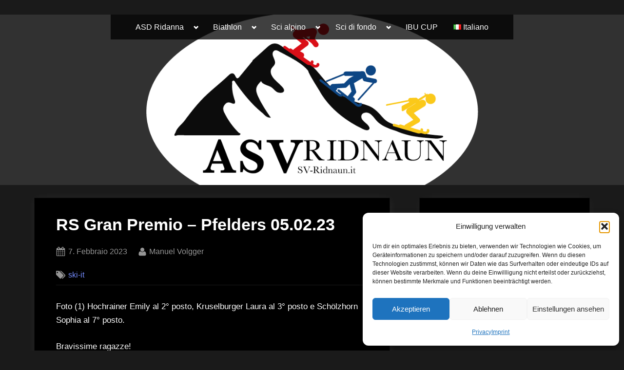

--- FILE ---
content_type: text/css
request_url: https://www.sv-ridnaun.it/wp-content/uploads/tlp-team/team-sc.css?ver=1762265491
body_size: 1859
content:
/*sc-4013-start*/.rt-team-container.rt-team-container-4013 .single-team-area .overlay a.detail-popup,.rt-team-container.rt-team-container-4013 .layout18 .single-team-area .tlp-overlay  a.share-icon,.rt-team-container.rt-team-container-4013 .layout18 .single-team-area .tlp-overlay .social-icons > a, .rt-team-container.rt-team-container-4013 .contact-info ul li i{color:#0a4683;}.rt-team-container.rt-team-container-4013 .tlp-team-skill .skill-prog .fill .percent-text, .rt-team-container.rt-team-container-4013 .layout16 .single-team-area .social-icons, .rt-team-container.rt-team-container-4013 .layout16 .single-team-area:hover:before,  .rt-team-container.rt-team-container-4013 .single-team-area .skill-prog .fill,.tlp-team .rt-team-container.rt-team-container-4013 .tlp-content, .tlp-popup-wrap-4013 .tlp-tooltip + .tooltip > .tooltip-inner, .tlp-modal-4013 .tlp-tooltip + .tooltip > .tooltip-inner, .rt-modal-4013 .tlp-tooltip + .tooltip > .tooltip-inner,.rt-team-container.rt-team-container-4013 .layout1 .tlp-content,.rt-team-container.rt-team-container-4013 .layout11 .single-team-area .tlp-title,.rt-team-container.rt-team-container-4013 .carousel7 .single-team-area .team-name,.rt-team-container.rt-team-container-4013 .layout14 .rt-grid-item .tlp-overlay, .rt-team-container.rt-team-container-4013 .carousel8 .rt-grid-item .tlp-overlay,.rt-team-container.rt-team-container-4013 .isotope6 .single-team-area h3 .team-name,.rt-team-container.rt-team-container-4013 .carousel8 .rt-grid-item .tlp-overlay .social-icons:before,.rt-team-container.rt-team-container-4013 .layout14 .rt-grid-item .tlp-overlay .social-icons:before,.rt-team-container.rt-team-container-4013 .skill-prog .fill,.rt-team-container.rt-team-container-4013 .special-selected-top-wrap .ttp-label,#rt-smart-modal-container.rt-modal-4013 .rt-smart-modal-header,.rt-team-container.rt-team-container-4013 .layout6 .tlp-info-block, .rt-team-container.rt-team-container-4013 .isotope-free .tlp-content,.rt-team-container.rt-team-container-4013 .layout17 .single-team-area:hover .tlp-content,.rt-team-container.rt-team-container-4013 .layout17 .single-team-area .social-icons a:hover,.rt-team-container.rt-team-container-4013 .layout18 .single-team-area .tlp-overlay  a.share-icon:hover,.rt-team-container.rt-team-container-4013 .layout18 .single-team-area .tlp-overlay  .social-icons > a:hover, .rt-team-container.rt-team-container-4013 .carousel9 .single-team-area .tlp-overlay{background:#0a4683 !important;}.rt-team-container.rt-team-container-4013 .layout16 .single-team-area:hover:after{border-color:#0a4683 !important;}.rt-team-container.rt-team-container-4013 .layout15 .single-team-area:before,.rt-team-container.rt-team-container-4013 .isotope10 .single-team-area:before,.rt-team-container.rt-team-container-4013 .carousel11 .single-team-area:before{background:rgba(10,70,131,0.8)}#rt-smart-modal-container.loading.rt-modal-4013 .rt-spinner, .rt-team-container.rt-team-container-4013 .tlp-team-skill .tooltip.top .tooltip-arrow, .tlp-popup-wrap-4013 .tlp-tooltip + .tooltip > .tooltip-arrow, .tlp-modal-4013 .tlp-tooltip + .tooltip > .tooltip-arrow, .rt-modal-4013 .tlp-tooltip + .tooltip > .tooltip-arrow {border-top-color:#0a4683;}.rt-team-container.rt-team-container-4013 .layout6 .tlp-right-arrow:after{border-color: transparent #0a4683;}.rt-team-container.rt-team-container-4013 .tlp-team-skill .skill-prog .fill .percent-text:before, .rt-team-container.rt-team-container-4013 .layout6 .tlp-left-arrow:after{border-color:#0a4683 transparent transparent;}.rt-team-container.rt-team-container-4013 .layout12 .single-team-area h3 .team-name,.rt-team-container.rt-team-container-4013 .isotope6 .single-team-area h3 .team-name,.rt-team-container.rt-team-container-4013  .layout12 .single-team-area h3 .team-name,.rt-team-container.rt-team-container-4013 .isotope6 .single-team-area h3 .team-name {background:#0a4683;}.tlp-popup-wrap-4013 .skill-prog .fill, .tlp-modal-4013 .skill-prog .fill{background-color:#0a4683;}.rt-team-container.rt-team-container-4013 .special-selected-top-wrap .img:after{background:rgba(10,70,131,0.2)}#rt-smart-modal-container.rt-modal-4013 .rt-smart-modal-header a.rt-smart-nav-item{-webkit-text-stroke: 1px rgb(10,70,131);}#rt-smart-modal-container.rt-modal-4013 .rt-smart-modal-header a.rt-smart-modal-close{-webkit-text-stroke: 6px rgb(10,70,131);}.rt-team-container.rt-team-container-4013 h3,
                .rt-team-container.rt-team-container-4013 .isotope1 .team-member h3,
                .rt-team-container.rt-team-container-4013 h3 a,.rt-team-container.rt-team-container-4013 .overlay h3 a,
                .rt-team-container.rt-team-container-4013 .layout8 .tlp-overlay h3 a,
                .rt-team-container.rt-team-container-4013 .layout9 .single-team-area h3 a,
                .rt-team-container.rt-team-container-4013 .layout6 .tlp-info-block h3 a,
                .rt-team-container.rt-team-container-4013 .carousel11 .single-team-area .ttp-member-title h3 a,
                .rt-team-container.rt-team-container-4013 .layout10 .tlp-overlay .tlp-title h3 a,
                .rt-team-container.rt-team-container-4013 .layout11 .single-team-area .ttp-member-title h3 a,
                .rt-team-container.rt-team-container-4013 .layout12 .single-team-area h3 a,
                .rt-team-container.rt-team-container-4013 .layout15 .single-team-area .ttp-member-title h3 a,
                .rt-team-container.rt-team-container-4013 .isotope5 .tlp-overlay h3 a,
                .rt-team-container.rt-team-container-4013 .isotope6 .single-team-area h3 a,
                .rt-team-container.rt-team-container-4013 .isotope10 .single-team-area .ttp-member-title h3 a,
                .rt-team-container.rt-team-container-4013 .single-team-area .tlp-content h3,
                .rt-team-container.rt-team-container-4013 .single-team-area .tlp-content h3 a{ text-align:center; }/*sc-4013-end*//*sc-4019-start*/.rt-team-container.rt-team-container-4019 .single-team-area .overlay a.detail-popup,.rt-team-container.rt-team-container-4019 .layout18 .single-team-area .tlp-overlay  a.share-icon,.rt-team-container.rt-team-container-4019 .layout18 .single-team-area .tlp-overlay .social-icons > a, .rt-team-container.rt-team-container-4019 .contact-info ul li i{color:#0a4683;}.rt-team-container.rt-team-container-4019 .tlp-team-skill .skill-prog .fill .percent-text, .rt-team-container.rt-team-container-4019 .layout16 .single-team-area .social-icons, .rt-team-container.rt-team-container-4019 .layout16 .single-team-area:hover:before,  .rt-team-container.rt-team-container-4019 .single-team-area .skill-prog .fill,.tlp-team .rt-team-container.rt-team-container-4019 .tlp-content, .tlp-popup-wrap-4019 .tlp-tooltip + .tooltip > .tooltip-inner, .tlp-modal-4019 .tlp-tooltip + .tooltip > .tooltip-inner, .rt-modal-4019 .tlp-tooltip + .tooltip > .tooltip-inner,.rt-team-container.rt-team-container-4019 .layout1 .tlp-content,.rt-team-container.rt-team-container-4019 .layout11 .single-team-area .tlp-title,.rt-team-container.rt-team-container-4019 .carousel7 .single-team-area .team-name,.rt-team-container.rt-team-container-4019 .layout14 .rt-grid-item .tlp-overlay, .rt-team-container.rt-team-container-4019 .carousel8 .rt-grid-item .tlp-overlay,.rt-team-container.rt-team-container-4019 .isotope6 .single-team-area h3 .team-name,.rt-team-container.rt-team-container-4019 .carousel8 .rt-grid-item .tlp-overlay .social-icons:before,.rt-team-container.rt-team-container-4019 .layout14 .rt-grid-item .tlp-overlay .social-icons:before,.rt-team-container.rt-team-container-4019 .skill-prog .fill,.rt-team-container.rt-team-container-4019 .special-selected-top-wrap .ttp-label,#rt-smart-modal-container.rt-modal-4019 .rt-smart-modal-header,.rt-team-container.rt-team-container-4019 .layout6 .tlp-info-block, .rt-team-container.rt-team-container-4019 .isotope-free .tlp-content,.rt-team-container.rt-team-container-4019 .layout17 .single-team-area:hover .tlp-content,.rt-team-container.rt-team-container-4019 .layout17 .single-team-area .social-icons a:hover,.rt-team-container.rt-team-container-4019 .layout18 .single-team-area .tlp-overlay  a.share-icon:hover,.rt-team-container.rt-team-container-4019 .layout18 .single-team-area .tlp-overlay  .social-icons > a:hover, .rt-team-container.rt-team-container-4019 .carousel9 .single-team-area .tlp-overlay{background:#0a4683 !important;}.rt-team-container.rt-team-container-4019 .layout16 .single-team-area:hover:after{border-color:#0a4683 !important;}.rt-team-container.rt-team-container-4019 .layout15 .single-team-area:before,.rt-team-container.rt-team-container-4019 .isotope10 .single-team-area:before,.rt-team-container.rt-team-container-4019 .carousel11 .single-team-area:before{background:rgba(10,70,131,0.8)}#rt-smart-modal-container.loading.rt-modal-4019 .rt-spinner, .rt-team-container.rt-team-container-4019 .tlp-team-skill .tooltip.top .tooltip-arrow, .tlp-popup-wrap-4019 .tlp-tooltip + .tooltip > .tooltip-arrow, .tlp-modal-4019 .tlp-tooltip + .tooltip > .tooltip-arrow, .rt-modal-4019 .tlp-tooltip + .tooltip > .tooltip-arrow {border-top-color:#0a4683;}.rt-team-container.rt-team-container-4019 .layout6 .tlp-right-arrow:after{border-color: transparent #0a4683;}.rt-team-container.rt-team-container-4019 .tlp-team-skill .skill-prog .fill .percent-text:before, .rt-team-container.rt-team-container-4019 .layout6 .tlp-left-arrow:after{border-color:#0a4683 transparent transparent;}.rt-team-container.rt-team-container-4019 .layout12 .single-team-area h3 .team-name,.rt-team-container.rt-team-container-4019 .isotope6 .single-team-area h3 .team-name,.rt-team-container.rt-team-container-4019  .layout12 .single-team-area h3 .team-name,.rt-team-container.rt-team-container-4019 .isotope6 .single-team-area h3 .team-name {background:#0a4683;}.tlp-popup-wrap-4019 .skill-prog .fill, .tlp-modal-4019 .skill-prog .fill{background-color:#0a4683;}.rt-team-container.rt-team-container-4019 .special-selected-top-wrap .img:after{background:rgba(10,70,131,0.2)}#rt-smart-modal-container.rt-modal-4019 .rt-smart-modal-header a.rt-smart-nav-item{-webkit-text-stroke: 1px rgb(10,70,131);}#rt-smart-modal-container.rt-modal-4019 .rt-smart-modal-header a.rt-smart-modal-close{-webkit-text-stroke: 6px rgb(10,70,131);}.rt-team-container.rt-team-container-4019 h3,
                .rt-team-container.rt-team-container-4019 .isotope1 .team-member h3,
                .rt-team-container.rt-team-container-4019 h3 a,.rt-team-container.rt-team-container-4019 .overlay h3 a,
                .rt-team-container.rt-team-container-4019 .layout8 .tlp-overlay h3 a,
                .rt-team-container.rt-team-container-4019 .layout9 .single-team-area h3 a,
                .rt-team-container.rt-team-container-4019 .layout6 .tlp-info-block h3 a,
                .rt-team-container.rt-team-container-4019 .carousel11 .single-team-area .ttp-member-title h3 a,
                .rt-team-container.rt-team-container-4019 .layout10 .tlp-overlay .tlp-title h3 a,
                .rt-team-container.rt-team-container-4019 .layout11 .single-team-area .ttp-member-title h3 a,
                .rt-team-container.rt-team-container-4019 .layout12 .single-team-area h3 a,
                .rt-team-container.rt-team-container-4019 .layout15 .single-team-area .ttp-member-title h3 a,
                .rt-team-container.rt-team-container-4019 .isotope5 .tlp-overlay h3 a,
                .rt-team-container.rt-team-container-4019 .isotope6 .single-team-area h3 a,
                .rt-team-container.rt-team-container-4019 .isotope10 .single-team-area .ttp-member-title h3 a,
                .rt-team-container.rt-team-container-4019 .single-team-area .tlp-content h3,
                .rt-team-container.rt-team-container-4019 .single-team-area .tlp-content h3 a{ text-align:center; }/*sc-4019-end*//*sc-4011-start*/.rt-team-container.rt-team-container-4011 .single-team-area .overlay a.detail-popup,.rt-team-container.rt-team-container-4011 .layout18 .single-team-area .tlp-overlay  a.share-icon,.rt-team-container.rt-team-container-4011 .layout18 .single-team-area .tlp-overlay .social-icons > a, .rt-team-container.rt-team-container-4011 .contact-info ul li i{color:#0a4683;}.rt-team-container.rt-team-container-4011 .tlp-team-skill .skill-prog .fill .percent-text, .rt-team-container.rt-team-container-4011 .layout16 .single-team-area .social-icons, .rt-team-container.rt-team-container-4011 .layout16 .single-team-area:hover:before,  .rt-team-container.rt-team-container-4011 .single-team-area .skill-prog .fill,.tlp-team .rt-team-container.rt-team-container-4011 .tlp-content, .tlp-popup-wrap-4011 .tlp-tooltip + .tooltip > .tooltip-inner, .tlp-modal-4011 .tlp-tooltip + .tooltip > .tooltip-inner, .rt-modal-4011 .tlp-tooltip + .tooltip > .tooltip-inner,.rt-team-container.rt-team-container-4011 .layout1 .tlp-content,.rt-team-container.rt-team-container-4011 .layout11 .single-team-area .tlp-title,.rt-team-container.rt-team-container-4011 .carousel7 .single-team-area .team-name,.rt-team-container.rt-team-container-4011 .layout14 .rt-grid-item .tlp-overlay, .rt-team-container.rt-team-container-4011 .carousel8 .rt-grid-item .tlp-overlay,.rt-team-container.rt-team-container-4011 .isotope6 .single-team-area h3 .team-name,.rt-team-container.rt-team-container-4011 .carousel8 .rt-grid-item .tlp-overlay .social-icons:before,.rt-team-container.rt-team-container-4011 .layout14 .rt-grid-item .tlp-overlay .social-icons:before,.rt-team-container.rt-team-container-4011 .skill-prog .fill,.rt-team-container.rt-team-container-4011 .special-selected-top-wrap .ttp-label,#rt-smart-modal-container.rt-modal-4011 .rt-smart-modal-header,.rt-team-container.rt-team-container-4011 .layout6 .tlp-info-block, .rt-team-container.rt-team-container-4011 .isotope-free .tlp-content,.rt-team-container.rt-team-container-4011 .layout17 .single-team-area:hover .tlp-content,.rt-team-container.rt-team-container-4011 .layout17 .single-team-area .social-icons a:hover,.rt-team-container.rt-team-container-4011 .layout18 .single-team-area .tlp-overlay  a.share-icon:hover,.rt-team-container.rt-team-container-4011 .layout18 .single-team-area .tlp-overlay  .social-icons > a:hover, .rt-team-container.rt-team-container-4011 .carousel9 .single-team-area .tlp-overlay{background:#0a4683 !important;}.rt-team-container.rt-team-container-4011 .layout16 .single-team-area:hover:after{border-color:#0a4683 !important;}.rt-team-container.rt-team-container-4011 .layout15 .single-team-area:before,.rt-team-container.rt-team-container-4011 .isotope10 .single-team-area:before,.rt-team-container.rt-team-container-4011 .carousel11 .single-team-area:before{background:rgba(10,70,131,0.8)}#rt-smart-modal-container.loading.rt-modal-4011 .rt-spinner, .rt-team-container.rt-team-container-4011 .tlp-team-skill .tooltip.top .tooltip-arrow, .tlp-popup-wrap-4011 .tlp-tooltip + .tooltip > .tooltip-arrow, .tlp-modal-4011 .tlp-tooltip + .tooltip > .tooltip-arrow, .rt-modal-4011 .tlp-tooltip + .tooltip > .tooltip-arrow {border-top-color:#0a4683;}.rt-team-container.rt-team-container-4011 .layout6 .tlp-right-arrow:after{border-color: transparent #0a4683;}.rt-team-container.rt-team-container-4011 .tlp-team-skill .skill-prog .fill .percent-text:before, .rt-team-container.rt-team-container-4011 .layout6 .tlp-left-arrow:after{border-color:#0a4683 transparent transparent;}.rt-team-container.rt-team-container-4011 .layout12 .single-team-area h3 .team-name,.rt-team-container.rt-team-container-4011 .isotope6 .single-team-area h3 .team-name,.rt-team-container.rt-team-container-4011  .layout12 .single-team-area h3 .team-name,.rt-team-container.rt-team-container-4011 .isotope6 .single-team-area h3 .team-name {background:#0a4683;}.tlp-popup-wrap-4011 .skill-prog .fill, .tlp-modal-4011 .skill-prog .fill{background-color:#0a4683;}.rt-team-container.rt-team-container-4011 .special-selected-top-wrap .img:after{background:rgba(10,70,131,0.2)}#rt-smart-modal-container.rt-modal-4011 .rt-smart-modal-header a.rt-smart-nav-item{-webkit-text-stroke: 1px rgb(10,70,131);}#rt-smart-modal-container.rt-modal-4011 .rt-smart-modal-header a.rt-smart-modal-close{-webkit-text-stroke: 6px rgb(10,70,131);}.rt-team-container.rt-team-container-4011 h3,
                .rt-team-container.rt-team-container-4011 .isotope1 .team-member h3,
                .rt-team-container.rt-team-container-4011 h3 a,.rt-team-container.rt-team-container-4011 .overlay h3 a,
                .rt-team-container.rt-team-container-4011 .layout8 .tlp-overlay h3 a,
                .rt-team-container.rt-team-container-4011 .layout9 .single-team-area h3 a,
                .rt-team-container.rt-team-container-4011 .layout6 .tlp-info-block h3 a,
                .rt-team-container.rt-team-container-4011 .carousel11 .single-team-area .ttp-member-title h3 a,
                .rt-team-container.rt-team-container-4011 .layout10 .tlp-overlay .tlp-title h3 a,
                .rt-team-container.rt-team-container-4011 .layout11 .single-team-area .ttp-member-title h3 a,
                .rt-team-container.rt-team-container-4011 .layout12 .single-team-area h3 a,
                .rt-team-container.rt-team-container-4011 .layout15 .single-team-area .ttp-member-title h3 a,
                .rt-team-container.rt-team-container-4011 .isotope5 .tlp-overlay h3 a,
                .rt-team-container.rt-team-container-4011 .isotope6 .single-team-area h3 a,
                .rt-team-container.rt-team-container-4011 .isotope10 .single-team-area .ttp-member-title h3 a,
                .rt-team-container.rt-team-container-4011 .single-team-area .tlp-content h3,
                .rt-team-container.rt-team-container-4011 .single-team-area .tlp-content h3 a{ text-align:center; }/*sc-4011-end*//*sc-4127-start*/.rt-team-container.rt-team-container-4127 .single-team-area .overlay a.detail-popup,.rt-team-container.rt-team-container-4127 .layout18 .single-team-area .tlp-overlay  a.share-icon,.rt-team-container.rt-team-container-4127 .layout18 .single-team-area .tlp-overlay .social-icons > a, .rt-team-container.rt-team-container-4127 .contact-info ul li i{color:#0a4683;}.rt-team-container.rt-team-container-4127 .tlp-team-skill .skill-prog .fill .percent-text, .rt-team-container.rt-team-container-4127 .layout16 .single-team-area .social-icons, .rt-team-container.rt-team-container-4127 .layout16 .single-team-area:hover:before,  .rt-team-container.rt-team-container-4127 .single-team-area .skill-prog .fill,.tlp-team .rt-team-container.rt-team-container-4127 .tlp-content, .tlp-popup-wrap-4127 .tlp-tooltip + .tooltip > .tooltip-inner, .tlp-modal-4127 .tlp-tooltip + .tooltip > .tooltip-inner, .rt-modal-4127 .tlp-tooltip + .tooltip > .tooltip-inner,.rt-team-container.rt-team-container-4127 .layout1 .tlp-content,.rt-team-container.rt-team-container-4127 .layout11 .single-team-area .tlp-title,.rt-team-container.rt-team-container-4127 .carousel7 .single-team-area .team-name,.rt-team-container.rt-team-container-4127 .layout14 .rt-grid-item .tlp-overlay, .rt-team-container.rt-team-container-4127 .carousel8 .rt-grid-item .tlp-overlay,.rt-team-container.rt-team-container-4127 .isotope6 .single-team-area h3 .team-name,.rt-team-container.rt-team-container-4127 .carousel8 .rt-grid-item .tlp-overlay .social-icons:before,.rt-team-container.rt-team-container-4127 .layout14 .rt-grid-item .tlp-overlay .social-icons:before,.rt-team-container.rt-team-container-4127 .skill-prog .fill,.rt-team-container.rt-team-container-4127 .special-selected-top-wrap .ttp-label,#rt-smart-modal-container.rt-modal-4127 .rt-smart-modal-header,.rt-team-container.rt-team-container-4127 .layout6 .tlp-info-block, .rt-team-container.rt-team-container-4127 .isotope-free .tlp-content,.rt-team-container.rt-team-container-4127 .layout17 .single-team-area:hover .tlp-content,.rt-team-container.rt-team-container-4127 .layout17 .single-team-area .social-icons a:hover,.rt-team-container.rt-team-container-4127 .layout18 .single-team-area .tlp-overlay  a.share-icon:hover,.rt-team-container.rt-team-container-4127 .layout18 .single-team-area .tlp-overlay  .social-icons > a:hover, .rt-team-container.rt-team-container-4127 .carousel9 .single-team-area .tlp-overlay{background:#0a4683 !important;}.rt-team-container.rt-team-container-4127 .layout16 .single-team-area:hover:after{border-color:#0a4683 !important;}.rt-team-container.rt-team-container-4127 .layout15 .single-team-area:before,.rt-team-container.rt-team-container-4127 .isotope10 .single-team-area:before,.rt-team-container.rt-team-container-4127 .carousel11 .single-team-area:before{background:rgba(10,70,131,0.8)}#rt-smart-modal-container.loading.rt-modal-4127 .rt-spinner, .rt-team-container.rt-team-container-4127 .tlp-team-skill .tooltip.top .tooltip-arrow, .tlp-popup-wrap-4127 .tlp-tooltip + .tooltip > .tooltip-arrow, .tlp-modal-4127 .tlp-tooltip + .tooltip > .tooltip-arrow, .rt-modal-4127 .tlp-tooltip + .tooltip > .tooltip-arrow {border-top-color:#0a4683;}.rt-team-container.rt-team-container-4127 .layout6 .tlp-right-arrow:after{border-color: transparent #0a4683;}.rt-team-container.rt-team-container-4127 .tlp-team-skill .skill-prog .fill .percent-text:before, .rt-team-container.rt-team-container-4127 .layout6 .tlp-left-arrow:after{border-color:#0a4683 transparent transparent;}.rt-team-container.rt-team-container-4127 .layout12 .single-team-area h3 .team-name,.rt-team-container.rt-team-container-4127 .isotope6 .single-team-area h3 .team-name,.rt-team-container.rt-team-container-4127  .layout12 .single-team-area h3 .team-name,.rt-team-container.rt-team-container-4127 .isotope6 .single-team-area h3 .team-name {background:#0a4683;}.tlp-popup-wrap-4127 .skill-prog .fill, .tlp-modal-4127 .skill-prog .fill{background-color:#0a4683;}.rt-team-container.rt-team-container-4127 .special-selected-top-wrap .img:after{background:rgba(10,70,131,0.2)}#rt-smart-modal-container.rt-modal-4127 .rt-smart-modal-header a.rt-smart-nav-item{-webkit-text-stroke: 1px rgb(10,70,131);}#rt-smart-modal-container.rt-modal-4127 .rt-smart-modal-header a.rt-smart-modal-close{-webkit-text-stroke: 6px rgb(10,70,131);}.rt-team-container.rt-team-container-4127 h3,
                .rt-team-container.rt-team-container-4127 .isotope1 .team-member h3,
                .rt-team-container.rt-team-container-4127 h3 a,.rt-team-container.rt-team-container-4127 .overlay h3 a,
                .rt-team-container.rt-team-container-4127 .layout8 .tlp-overlay h3 a,
                .rt-team-container.rt-team-container-4127 .layout9 .single-team-area h3 a,
                .rt-team-container.rt-team-container-4127 .layout6 .tlp-info-block h3 a,
                .rt-team-container.rt-team-container-4127 .carousel11 .single-team-area .ttp-member-title h3 a,
                .rt-team-container.rt-team-container-4127 .layout10 .tlp-overlay .tlp-title h3 a,
                .rt-team-container.rt-team-container-4127 .layout11 .single-team-area .ttp-member-title h3 a,
                .rt-team-container.rt-team-container-4127 .layout12 .single-team-area h3 a,
                .rt-team-container.rt-team-container-4127 .layout15 .single-team-area .ttp-member-title h3 a,
                .rt-team-container.rt-team-container-4127 .isotope5 .tlp-overlay h3 a,
                .rt-team-container.rt-team-container-4127 .isotope6 .single-team-area h3 a,
                .rt-team-container.rt-team-container-4127 .isotope10 .single-team-area .ttp-member-title h3 a,
                .rt-team-container.rt-team-container-4127 .single-team-area .tlp-content h3,
                .rt-team-container.rt-team-container-4127 .single-team-area .tlp-content h3 a{ text-align:center; }/*sc-4127-end*//*sc-4136-start*/.rt-team-container.rt-team-container-4136 .single-team-area .overlay a.detail-popup,.rt-team-container.rt-team-container-4136 .layout18 .single-team-area .tlp-overlay  a.share-icon,.rt-team-container.rt-team-container-4136 .layout18 .single-team-area .tlp-overlay .social-icons > a, .rt-team-container.rt-team-container-4136 .contact-info ul li i{color:#0a4683;}.rt-team-container.rt-team-container-4136 .tlp-team-skill .skill-prog .fill .percent-text, .rt-team-container.rt-team-container-4136 .layout16 .single-team-area .social-icons, .rt-team-container.rt-team-container-4136 .layout16 .single-team-area:hover:before,  .rt-team-container.rt-team-container-4136 .single-team-area .skill-prog .fill,.tlp-team .rt-team-container.rt-team-container-4136 .tlp-content, .tlp-popup-wrap-4136 .tlp-tooltip + .tooltip > .tooltip-inner, .tlp-modal-4136 .tlp-tooltip + .tooltip > .tooltip-inner, .rt-modal-4136 .tlp-tooltip + .tooltip > .tooltip-inner,.rt-team-container.rt-team-container-4136 .layout1 .tlp-content,.rt-team-container.rt-team-container-4136 .layout11 .single-team-area .tlp-title,.rt-team-container.rt-team-container-4136 .carousel7 .single-team-area .team-name,.rt-team-container.rt-team-container-4136 .layout14 .rt-grid-item .tlp-overlay, .rt-team-container.rt-team-container-4136 .carousel8 .rt-grid-item .tlp-overlay,.rt-team-container.rt-team-container-4136 .isotope6 .single-team-area h3 .team-name,.rt-team-container.rt-team-container-4136 .carousel8 .rt-grid-item .tlp-overlay .social-icons:before,.rt-team-container.rt-team-container-4136 .layout14 .rt-grid-item .tlp-overlay .social-icons:before,.rt-team-container.rt-team-container-4136 .skill-prog .fill,.rt-team-container.rt-team-container-4136 .special-selected-top-wrap .ttp-label,#rt-smart-modal-container.rt-modal-4136 .rt-smart-modal-header,.rt-team-container.rt-team-container-4136 .layout6 .tlp-info-block, .rt-team-container.rt-team-container-4136 .isotope-free .tlp-content,.rt-team-container.rt-team-container-4136 .layout17 .single-team-area:hover .tlp-content,.rt-team-container.rt-team-container-4136 .layout17 .single-team-area .social-icons a:hover,.rt-team-container.rt-team-container-4136 .layout18 .single-team-area .tlp-overlay  a.share-icon:hover,.rt-team-container.rt-team-container-4136 .layout18 .single-team-area .tlp-overlay  .social-icons > a:hover, .rt-team-container.rt-team-container-4136 .carousel9 .single-team-area .tlp-overlay{background:#0a4683 !important;}.rt-team-container.rt-team-container-4136 .layout16 .single-team-area:hover:after{border-color:#0a4683 !important;}.rt-team-container.rt-team-container-4136 .layout15 .single-team-area:before,.rt-team-container.rt-team-container-4136 .isotope10 .single-team-area:before,.rt-team-container.rt-team-container-4136 .carousel11 .single-team-area:before{background:rgba(10,70,131,0.8)}#rt-smart-modal-container.loading.rt-modal-4136 .rt-spinner, .rt-team-container.rt-team-container-4136 .tlp-team-skill .tooltip.top .tooltip-arrow, .tlp-popup-wrap-4136 .tlp-tooltip + .tooltip > .tooltip-arrow, .tlp-modal-4136 .tlp-tooltip + .tooltip > .tooltip-arrow, .rt-modal-4136 .tlp-tooltip + .tooltip > .tooltip-arrow {border-top-color:#0a4683;}.rt-team-container.rt-team-container-4136 .layout6 .tlp-right-arrow:after{border-color: transparent #0a4683;}.rt-team-container.rt-team-container-4136 .tlp-team-skill .skill-prog .fill .percent-text:before, .rt-team-container.rt-team-container-4136 .layout6 .tlp-left-arrow:after{border-color:#0a4683 transparent transparent;}.rt-team-container.rt-team-container-4136 .layout12 .single-team-area h3 .team-name,.rt-team-container.rt-team-container-4136 .isotope6 .single-team-area h3 .team-name,.rt-team-container.rt-team-container-4136  .layout12 .single-team-area h3 .team-name,.rt-team-container.rt-team-container-4136 .isotope6 .single-team-area h3 .team-name {background:#0a4683;}.tlp-popup-wrap-4136 .skill-prog .fill, .tlp-modal-4136 .skill-prog .fill{background-color:#0a4683;}.rt-team-container.rt-team-container-4136 .special-selected-top-wrap .img:after{background:rgba(10,70,131,0.2)}#rt-smart-modal-container.rt-modal-4136 .rt-smart-modal-header a.rt-smart-nav-item{-webkit-text-stroke: 1px rgb(10,70,131);}#rt-smart-modal-container.rt-modal-4136 .rt-smart-modal-header a.rt-smart-modal-close{-webkit-text-stroke: 6px rgb(10,70,131);}.rt-team-container.rt-team-container-4136 h3,
                .rt-team-container.rt-team-container-4136 .isotope1 .team-member h3,
                .rt-team-container.rt-team-container-4136 h3 a,.rt-team-container.rt-team-container-4136 .overlay h3 a,
                .rt-team-container.rt-team-container-4136 .layout8 .tlp-overlay h3 a,
                .rt-team-container.rt-team-container-4136 .layout9 .single-team-area h3 a,
                .rt-team-container.rt-team-container-4136 .layout6 .tlp-info-block h3 a,
                .rt-team-container.rt-team-container-4136 .carousel11 .single-team-area .ttp-member-title h3 a,
                .rt-team-container.rt-team-container-4136 .layout10 .tlp-overlay .tlp-title h3 a,
                .rt-team-container.rt-team-container-4136 .layout11 .single-team-area .ttp-member-title h3 a,
                .rt-team-container.rt-team-container-4136 .layout12 .single-team-area h3 a,
                .rt-team-container.rt-team-container-4136 .layout15 .single-team-area .ttp-member-title h3 a,
                .rt-team-container.rt-team-container-4136 .isotope5 .tlp-overlay h3 a,
                .rt-team-container.rt-team-container-4136 .isotope6 .single-team-area h3 a,
                .rt-team-container.rt-team-container-4136 .isotope10 .single-team-area .ttp-member-title h3 a,
                .rt-team-container.rt-team-container-4136 .single-team-area .tlp-content h3,
                .rt-team-container.rt-team-container-4136 .single-team-area .tlp-content h3 a{ text-align:center; }/*sc-4136-end*/